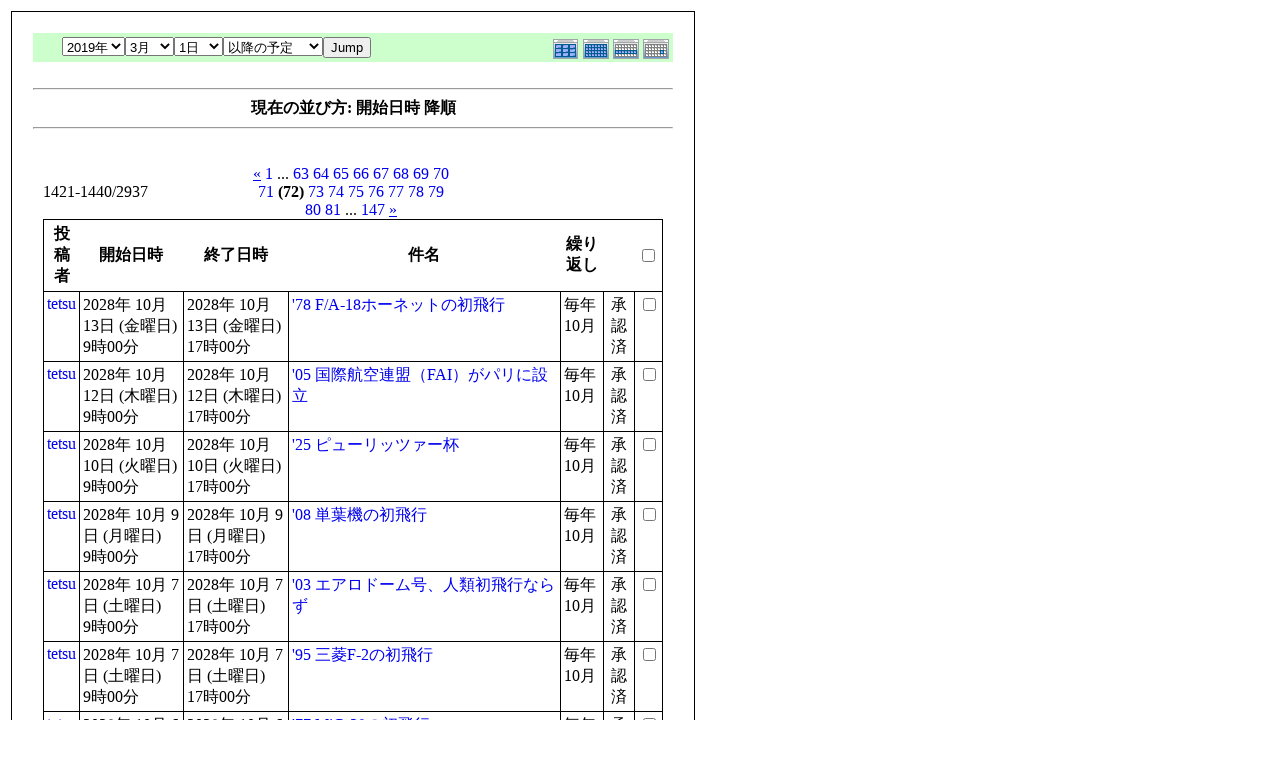

--- FILE ---
content_type: text/html; charset=EUC-JP
request_url: http://flightgear.jpn.org/modules/piCal/print.php?smode=List&cid=0&num=20&order=start%20DESC&op=after&caldate=2019-3-1&pos=1420
body_size: 21475
content:
<!DOCTYPE HTML PUBLIC "-//W3C//DTD HTML 4.01 Transitional//EN">
<html>
  <head>
    <meta http-equiv="Content-Type" content="text/html; charset=EUC-JP" />
    <title>Flightgear JP</title>
    <meta name="COPYRIGHT" content="Copyright (c) 2004 by Flightgear JP" />
    <meta name="GENERATOR" content="piCal with XOOPS" />
    <style><!--
	table.outer {
		border-collapse: collapse; border: 1px solid black;
}
	}
	.head {
		padding: 3px; border: 1px black solid;
	}
	.even {
		padding: 3px; border: 1px black solid;
	}
	.odd {
		padding: 3px; border: 1px black solid;
	}
	table td {
		vertical-align: top;
	}
	a {
		text-decoration: none;
	}
    --></style>
  </head>
  <body bgcolor="#ffffff" text="#000000" onload="window.print()">
    <table border="0" style="font: 12px;"><tr><td>
      <table border="0" width="640" cellpadding="0" cellspacing="1" bgcolor="#000000"><tr><td>
        <table border="0" width="640" cellpadding="20" cellspacing="1" bgcolor="#ffffff">
          <tr valign="top">
            <td>
                              <table width="97%" cellspacing="0" cellpadding="0" border="0" align="center"><tr><td class='calframe'><table border='0' cellspacing='0' cellpadding='0' style='width:640px;'><tr><td></td></tr><tr><td nowrap='nowrap' align='center' bgcolor='#CCFFCC'><table border='0' cellspacing='0' cellpadding='0' width='640' class='pical-categoryform'><tr><td align='center' valign='middle' style='vertical-align:middle;' class='pical-categoryform'></td><td width='8'><img src='http://flightgear.jpn.org/modules/piCal/images/default/spacer.gif' alt='' width='8' height='4' /></td><td width='350' align='center' valign='middle' nowrap='nowrap' style='vertical-align:middle;'><img src='http://flightgear.jpn.org/modules/piCal/images/default/spacer.gif' alt='' width='350' height='4' /><br /><form action='http://flightgear.jpn.org/modules/piCal/index.php?smode=List&amp;num=20&amp;cid=0&amp;order=start DESC' method='POST' style='margin:0px;'><font size='4' color='#009900'><span class='calhead'><select name='pical_year'>			<option value='2001'>2001年</option>
			<option value='2002'>2002年</option>
			<option value='2003'>2003年</option>
			<option value='2004'>2004年</option>
			<option value='2005'>2005年</option>
			<option value='2006'>2006年</option>
			<option value='2007'>2007年</option>
			<option value='2008'>2008年</option>
			<option value='2009'>2009年</option>
			<option value='2010'>2010年</option>
			<option value='2011'>2011年</option>
			<option value='2012'>2012年</option>
			<option value='2013'>2013年</option>
			<option value='2014'>2014年</option>
			<option value='2015'>2015年</option>
			<option value='2016'>2016年</option>
			<option value='2017'>2017年</option>
			<option value='2018'>2018年</option>
			<option value='2019' selected='selected'>2019年</option>
			<option value='2020'>2020年</option>
</select><select name='pical_month'>			<option value='1'>1月</option>
			<option value='2'>2月</option>
			<option value='3' selected='selected'>3月</option>
			<option value='4'>4月</option>
			<option value='5'>5月</option>
			<option value='6'>6月</option>
			<option value='7'>7月</option>
			<option value='8'>8月</option>
			<option value='9'>9月</option>
			<option value='10'>10月</option>
			<option value='11'>11月</option>
			<option value='12'>12月</option>
</select><select name='pical_date'>			<option value='1' selected='selected'>1日</option>
			<option value='2'>2日</option>
			<option value='3'>3日</option>
			<option value='4'>4日</option>
			<option value='5'>5日</option>
			<option value='6'>6日</option>
			<option value='7'>7日</option>
			<option value='8'>8日</option>
			<option value='9'>9日</option>
			<option value='10'>10日</option>
			<option value='11'>11日</option>
			<option value='12'>12日</option>
			<option value='13'>13日</option>
			<option value='14'>14日</option>
			<option value='15'>15日</option>
			<option value='16'>16日</option>
			<option value='17'>17日</option>
			<option value='18'>18日</option>
			<option value='19'>19日</option>
			<option value='20'>20日</option>
			<option value='21'>21日</option>
			<option value='22'>22日</option>
			<option value='23'>23日</option>
			<option value='24'>24日</option>
			<option value='25'>25日</option>
			<option value='26'>26日</option>
			<option value='27'>27日</option>
			<option value='28'>28日</option>
			<option value='29'>29日</option>
			<option value='30'>30日</option>
			<option value='31'>31日</option>
</select><select name='op'>			<option value='after' selected='selected'>以降の予定</option>
			<option value='on'>にかかる予定</option>
			<option value='before'>以前の予定</option>
			<option value='all'>日付指定無効</option>
</select><input type='submit' name='pical_jumpcaldate' value='Jump' /></font></span></font><br /></form><img src='http://flightgear.jpn.org/modules/piCal/images/default/spacer.gif' alt='' width='350' height='4' /></td><td align='right' valign='middle' style='vertical-align:middle;'><img src='http://flightgear.jpn.org/modules/piCal/images/default/spacer.gif' alt='' width='128' height='4' /><br /><a href='?cid=0&amp;smode=Yearly&amp;caldate=2019-3-1'><img src='http://flightgear.jpn.org/modules/piCal/images/default/year_on.gif' border='0' width='30' height='24' alt='年間表示' title='年間表示' /></a><a href='?cid=0&amp;smode=Monthly&amp;caldate=2019-3-1'><img src='http://flightgear.jpn.org/modules/piCal/images/default/month_on.gif' border='0' width='30' height='24' alt='月表示' title='月表示' /></a><a href='?cid=0&amp;smode=Weekly&amp;caldate=2019-3-1'><img src='http://flightgear.jpn.org/modules/piCal/images/default/week_on.gif' border='0' width='30' height='24' alt='週表示' title='週表示' /></a><a href='?cid=0&amp;smode=Daily&amp;caldate=2019-3-1'><img src='http://flightgear.jpn.org/modules/piCal/images/default/day_on.gif' border='0' width='30' height='24' alt='一日表示' title='一日表示' /></a></td></tr></table></td></tr></table></td></tr><tr><td align="center"><br /><hr /><div><b>現在の並び方: 開始日時 降順</b></div><hr /><br /></td></tr></table><form name='MainForm' action='http://flightgear.jpn.org/modules/piCal/index.php' target='_blank' method='post' style='margin:0px;'><table width="100%" cellspacing="0" cellpadding="10" border="0"><tr><td width="100%" align="center" valign="top"><table width="100%" cellspacing="0" cellpadding="0" border="0"><tr><td style='text-align:left;vertical-align:middle;width=33%;'>1421-1440/2937</td><td style='text-align:center;vertical-align:middle;width:33%;'><a href="/modules/piCal/print.php?smode=List&amp;cid=0&amp;num=20&amp;order=start DESC&amp;op=after&amp;caldate=2019-3-1&amp;pos=1400"><u>&laquo;</u></a> <a href="/modules/piCal/print.php?smode=List&amp;cid=0&amp;num=20&amp;order=start DESC&amp;op=after&amp;caldate=2019-3-1&amp;pos=0">1</a> ... <a href="/modules/piCal/print.php?smode=List&amp;cid=0&amp;num=20&amp;order=start DESC&amp;op=after&amp;caldate=2019-3-1&amp;pos=1240">63</a> <a href="/modules/piCal/print.php?smode=List&amp;cid=0&amp;num=20&amp;order=start DESC&amp;op=after&amp;caldate=2019-3-1&amp;pos=1260">64</a> <a href="/modules/piCal/print.php?smode=List&amp;cid=0&amp;num=20&amp;order=start DESC&amp;op=after&amp;caldate=2019-3-1&amp;pos=1280">65</a> <a href="/modules/piCal/print.php?smode=List&amp;cid=0&amp;num=20&amp;order=start DESC&amp;op=after&amp;caldate=2019-3-1&amp;pos=1300">66</a> <a href="/modules/piCal/print.php?smode=List&amp;cid=0&amp;num=20&amp;order=start DESC&amp;op=after&amp;caldate=2019-3-1&amp;pos=1320">67</a> <a href="/modules/piCal/print.php?smode=List&amp;cid=0&amp;num=20&amp;order=start DESC&amp;op=after&amp;caldate=2019-3-1&amp;pos=1340">68</a> <a href="/modules/piCal/print.php?smode=List&amp;cid=0&amp;num=20&amp;order=start DESC&amp;op=after&amp;caldate=2019-3-1&amp;pos=1360">69</a> <a href="/modules/piCal/print.php?smode=List&amp;cid=0&amp;num=20&amp;order=start DESC&amp;op=after&amp;caldate=2019-3-1&amp;pos=1380">70</a> <a href="/modules/piCal/print.php?smode=List&amp;cid=0&amp;num=20&amp;order=start DESC&amp;op=after&amp;caldate=2019-3-1&amp;pos=1400">71</a> <b>(72)</b> <a href="/modules/piCal/print.php?smode=List&amp;cid=0&amp;num=20&amp;order=start DESC&amp;op=after&amp;caldate=2019-3-1&amp;pos=1440">73</a> <a href="/modules/piCal/print.php?smode=List&amp;cid=0&amp;num=20&amp;order=start DESC&amp;op=after&amp;caldate=2019-3-1&amp;pos=1460">74</a> <a href="/modules/piCal/print.php?smode=List&amp;cid=0&amp;num=20&amp;order=start DESC&amp;op=after&amp;caldate=2019-3-1&amp;pos=1480">75</a> <a href="/modules/piCal/print.php?smode=List&amp;cid=0&amp;num=20&amp;order=start DESC&amp;op=after&amp;caldate=2019-3-1&amp;pos=1500">76</a> <a href="/modules/piCal/print.php?smode=List&amp;cid=0&amp;num=20&amp;order=start DESC&amp;op=after&amp;caldate=2019-3-1&amp;pos=1520">77</a> <a href="/modules/piCal/print.php?smode=List&amp;cid=0&amp;num=20&amp;order=start DESC&amp;op=after&amp;caldate=2019-3-1&amp;pos=1540">78</a> <a href="/modules/piCal/print.php?smode=List&amp;cid=0&amp;num=20&amp;order=start DESC&amp;op=after&amp;caldate=2019-3-1&amp;pos=1560">79</a> <a href="/modules/piCal/print.php?smode=List&amp;cid=0&amp;num=20&amp;order=start DESC&amp;op=after&amp;caldate=2019-3-1&amp;pos=1580">80</a> <a href="/modules/piCal/print.php?smode=List&amp;cid=0&amp;num=20&amp;order=start DESC&amp;op=after&amp;caldate=2019-3-1&amp;pos=1600">81</a> ... <a href="/modules/piCal/print.php?smode=List&amp;cid=0&amp;num=20&amp;order=start DESC&amp;op=after&amp;caldate=2019-3-1&amp;pos=2920">147</a> <a href="/modules/piCal/print.php?smode=List&amp;cid=0&amp;num=20&amp;order=start DESC&amp;op=after&amp;caldate=2019-3-1&amp;pos=1440"><u>&raquo;</u></a> </td><td style='text-align:right;vertical-align:middle;width:34%;'></td></tr></table><table width='100%' class='outer' cellpadding='4' cellspacing='1'><tr valign='middle'><th class='head'>投稿者</th><th class='head'>開始日時</th><th class='head'>終了日時</th><th class='head'>件名</th><th class='head'>繰り返し</th><th class='head'></th><th class='head'><input type='checkbox' name='dummy' onclick="with(document.MainForm){for(i=0;i<length;i++){if(elements[i].type=='checkbox'){elements[i].checked=this.checked;}}}" /></th></tr><!-- Start event loop --><tr><td class='odd'><a href='http://flightgear.jpn.org/userinfo.php?uid=00000001'>tetsu</a></td><td class='odd'>2028年 10月 13日 (金曜日)<br />9時00分</td><td class='odd'>2028年 10月 13日 (金曜日)<br />17時00分</td><td class='odd'><a href='http://flightgear.jpn.org/modules/piCal/index.php?action=View&amp;event_id=0000002598'>&#039;78 F/A-18ホーネットの初飛行</a></td><td class='odd'>毎年 10月 </td><td class='odd' align='center'>承認済</td><td class='odd' align='right'><input type='checkbox' name='ids[]' value='00002575' /></td></tr><tr><td class='even'><a href='http://flightgear.jpn.org/userinfo.php?uid=00000001'>tetsu</a></td><td class='even'>2028年 10月 12日 (木曜日)<br />9時00分</td><td class='even'>2028年 10月 12日 (木曜日)<br />17時00分</td><td class='even'><a href='http://flightgear.jpn.org/modules/piCal/index.php?action=View&amp;event_id=0000002499'>&#039;05 国際航空連盟（FAI）がパリに設立</a></td><td class='even'>毎年 10月 </td><td class='even' align='center'>承認済</td><td class='even' align='right'><input type='checkbox' name='ids[]' value='00002476' /></td></tr><tr><td class='odd'><a href='http://flightgear.jpn.org/userinfo.php?uid=00000001'>tetsu</a></td><td class='odd'>2028年 10月 10日 (火曜日)<br />9時00分</td><td class='odd'>2028年 10月 10日 (火曜日)<br />17時00分</td><td class='odd'><a href='http://flightgear.jpn.org/modules/piCal/index.php?action=View&amp;event_id=0000002466'>&#039;25 ピューリッツァー杯</a></td><td class='odd'>毎年 10月 </td><td class='odd' align='center'>承認済</td><td class='odd' align='right'><input type='checkbox' name='ids[]' value='00002443' /></td></tr><tr><td class='even'><a href='http://flightgear.jpn.org/userinfo.php?uid=00000001'>tetsu</a></td><td class='even'>2028年 10月 9日 (月曜日)<br />9時00分</td><td class='even'>2028年 10月 9日 (月曜日)<br />17時00分</td><td class='even'><a href='http://flightgear.jpn.org/modules/piCal/index.php?action=View&amp;event_id=0000002433'>&#039;08 単葉機の初飛行</a></td><td class='even'>毎年 10月 </td><td class='even' align='center'>承認済</td><td class='even' align='right'><input type='checkbox' name='ids[]' value='00002410' /></td></tr><tr><td class='odd'><a href='http://flightgear.jpn.org/userinfo.php?uid=00000001'>tetsu</a></td><td class='odd'>2028年 10月 7日 (土曜日)<br />9時00分</td><td class='odd'>2028年 10月 7日 (土曜日)<br />17時00分</td><td class='odd'><a href='http://flightgear.jpn.org/modules/piCal/index.php?action=View&amp;event_id=0000002367'>&#039;03 エアロドーム号、人類初飛行ならず</a></td><td class='odd'>毎年 10月 </td><td class='odd' align='center'>承認済</td><td class='odd' align='right'><input type='checkbox' name='ids[]' value='00002344' /></td></tr><tr><td class='even'><a href='http://flightgear.jpn.org/userinfo.php?uid=00000001'>tetsu</a></td><td class='even'>2028年 10月 7日 (土曜日)<br />9時00分</td><td class='even'>2028年 10月 7日 (土曜日)<br />17時00分</td><td class='even'><a href='http://flightgear.jpn.org/modules/piCal/index.php?action=View&amp;event_id=0000002400'>&#039;95 三菱F-2の初飛行</a></td><td class='even'>毎年 10月 </td><td class='even' align='center'>承認済</td><td class='even' align='right'><input type='checkbox' name='ids[]' value='00002377' /></td></tr><tr><td class='odd'><a href='http://flightgear.jpn.org/userinfo.php?uid=00000001'>tetsu</a></td><td class='odd'>2028年 10月 6日 (金曜日)<br />9時00分</td><td class='odd'>2028年 10月 6日 (金曜日)<br />17時00分</td><td class='odd'><a href='http://flightgear.jpn.org/modules/piCal/index.php?action=View&amp;event_id=0000002334'>&#039;77 MiG-29の初飛行</a></td><td class='odd'>毎年 10月 </td><td class='odd' align='center'>承認済</td><td class='odd' align='right'><input type='checkbox' name='ids[]' value='00002311' /></td></tr><tr><td class='even'><a href='http://flightgear.jpn.org/userinfo.php?uid=00000001'>tetsu</a></td><td class='even'>2028年 10月 5日 (木曜日)<br />9時00分</td><td class='even'>2028年 10月 5日 (木曜日)<br />17時00分</td><td class='even'><a href='http://flightgear.jpn.org/modules/piCal/index.php?action=View&amp;event_id=0000002301'>&#039;05 初の30分以上の飛行</a></td><td class='even'>毎年 10月 </td><td class='even' align='center'>承認済</td><td class='even' align='right'><input type='checkbox' name='ids[]' value='00002278' /></td></tr><tr><td class='odd'><a href='http://flightgear.jpn.org/userinfo.php?uid=00000001'>tetsu</a></td><td class='odd'>2028年 10月 4日 (水曜日)<br />9時00分</td><td class='odd'>2028年 10月 4日 (水曜日)<br />17時00分</td><td class='odd'><a href='http://flightgear.jpn.org/modules/piCal/index.php?action=View&amp;event_id=0000002235'>&#039;57 スプートニク1号 打上げに成功</a></td><td class='odd'>毎年 10月 </td><td class='odd' align='center'>承認済</td><td class='odd' align='right'><input type='checkbox' name='ids[]' value='00002212' /></td></tr><tr><td class='even'><a href='http://flightgear.jpn.org/userinfo.php?uid=00000001'>tetsu</a></td><td class='even'>2028年 10月 4日 (水曜日)<br />9時00分</td><td class='even'>2028年 10月 4日 (水曜日)<br />17時00分</td><td class='even'><a href='http://flightgear.jpn.org/modules/piCal/index.php?action=View&amp;event_id=0000002268'>&#039;58 初の大西洋横断ジェット便就航</a></td><td class='even'>毎年 10月 </td><td class='even' align='center'>承認済</td><td class='even' align='right'><input type='checkbox' name='ids[]' value='00002245' /></td></tr><tr><td class='odd'><a href='http://flightgear.jpn.org/userinfo.php?uid=00000001'>tetsu</a></td><td class='odd'>2028年 10月 3日 (火曜日)<br /></td><td class='odd'>2028年 10月 3日 (火曜日)<br /></td><td class='odd'><a href='http://flightgear.jpn.org/modules/piCal/index.php?action=View&amp;event_id=0000002202'>&#039;67 最高速度記録マッハ6.7記録</a></td><td class='odd'>毎年 10月 </td><td class='odd' align='center'>承認済</td><td class='odd' align='right'><input type='checkbox' name='ids[]' value='00002179' /></td></tr><tr><td class='even'><a href='http://flightgear.jpn.org/userinfo.php?uid=00000001'>tetsu</a></td><td class='even'>2028年 10月 1日 (日曜日)<br />9時00分</td><td class='even'>2028年 10月 1日 (日曜日)<br />17時00分</td><td class='even'><a href='http://flightgear.jpn.org/modules/piCal/index.php?action=View&amp;event_id=0000002169'>&#039;58 NACA解散</a></td><td class='even'>毎年 10月 </td><td class='even' align='center'>承認済</td><td class='even' align='right'><input type='checkbox' name='ids[]' value='00002146' /></td></tr><tr><td class='odd'><a href='http://flightgear.jpn.org/userinfo.php?uid=00000001'>tetsu</a></td><td class='odd'>2028年 10月 1日 (日曜日)<br /></td><td class='odd'>2028年 10月 1日 (日曜日)<br /></td><td class='odd'><a href='http://flightgear.jpn.org/modules/piCal/index.php?action=View&amp;event_id=0000002136'>&#039;47 F-86セイバーの初飛行</a></td><td class='odd'>毎年 10月 </td><td class='odd' align='center'>承認済</td><td class='odd' align='right'><input type='checkbox' name='ids[]' value='00002113' /></td></tr><tr><td class='even'><a href='http://flightgear.jpn.org/userinfo.php?uid=00000001'>tetsu</a></td><td class='even'>2028年 9月 15日 (金曜日)<br /></td><td class='even'>2028年 9月 15日 (金曜日)<br /></td><td class='even'><a href='http://flightgear.jpn.org/modules/piCal/index.php?action=View&amp;event_id=0000004962'>1991マクダネル・ダグラスC-17グローブマスター3の初飛行</a></td><td class='even'>毎年 9月 </td><td class='even' align='center'>承認済</td><td class='even' align='right'><input type='checkbox' name='ids[]' value='00004943' /></td></tr><tr><td class='odd'><a href='http://flightgear.jpn.org/userinfo.php?uid=00000001'>tetsu</a></td><td class='odd'>2028年 9月 15日 (金曜日)<br /></td><td class='odd'>2028年 9月 15日 (金曜日)<br /></td><td class='odd'><a href='http://flightgear.jpn.org/modules/piCal/index.php?action=View&amp;event_id=0000004991'>1911初の米大陸横断飛行</a></td><td class='odd'>毎年 9月 </td><td class='odd' align='center'>承認済</td><td class='odd' align='right'><input type='checkbox' name='ids[]' value='00004972' /></td></tr><tr><td class='even'><a href='http://flightgear.jpn.org/userinfo.php?uid=00000001'>tetsu</a></td><td class='even'>2028年 9月 14日 (木曜日)<br /></td><td class='even'>2028年 9月 14日 (木曜日)<br /></td><td class='even'><a href='http://flightgear.jpn.org/modules/piCal/index.php?action=View&amp;event_id=0000004933'>1939シコルスキーのVS-300ヘリコプター初飛行</a></td><td class='even'>毎年 9月 </td><td class='even' align='center'>承認済</td><td class='even' align='right'><input type='checkbox' name='ids[]' value='00004914' /></td></tr><tr><td class='odd'><a href='http://flightgear.jpn.org/userinfo.php?uid=00000001'>tetsu</a></td><td class='odd'>2028年 9月 13日 (水曜日)<br /></td><td class='odd'>2028年 9月 13日 (水曜日)<br /></td><td class='odd'><a href='http://flightgear.jpn.org/modules/piCal/index.php?action=View&amp;event_id=0000004904'>1931シュナイダー杯水上機レース優勝杯はイギリスが永久保持国に</a></td><td class='odd'>毎年 9月 </td><td class='odd' align='center'>承認済</td><td class='odd' align='right'><input type='checkbox' name='ids[]' value='00004885' /></td></tr><tr><td class='even'><a href='http://flightgear.jpn.org/userinfo.php?uid=00000001'>tetsu</a></td><td class='even'>2028年 9月 11日 (月曜日)<br /></td><td class='even'>2028年 9月 11日 (月曜日)<br /></td><td class='even'><a href='http://flightgear.jpn.org/modules/piCal/index.php?action=View&amp;event_id=0000004875'>1912初の周回距離1000km突破</a></td><td class='even'>毎年 9月 </td><td class='even' align='center'>承認済</td><td class='even' align='right'><input type='checkbox' name='ids[]' value='00004856' /></td></tr><tr><td class='odd'><a href='http://flightgear.jpn.org/userinfo.php?uid=00000001'>tetsu</a></td><td class='odd'>2028年 9月 8日 (金曜日)<br /></td><td class='odd'>2028年 9月 8日 (金曜日)<br /></td><td class='odd'><a href='http://flightgear.jpn.org/modules/piCal/index.php?action=View&amp;event_id=0000004846'>1910日本初の飛行船</a></td><td class='odd'>毎年 9月 </td><td class='odd' align='center'>承認済</td><td class='odd' align='right'><input type='checkbox' name='ids[]' value='00004827' /></td></tr><tr><td class='even'><a href='http://flightgear.jpn.org/userinfo.php?uid=00000001'>tetsu</a></td><td class='even'>2028年 9月 4日 (月曜日)<br />9時00分</td><td class='even'>2028年 9月 4日 (月曜日)<br />17時00分</td><td class='even'><a href='http://flightgear.jpn.org/modules/piCal/index.php?action=View&amp;event_id=0000004817'>1923初のヘリウム使用の飛行船</a></td><td class='even'>毎年 9月 </td><td class='even' align='center'>承認済</td><td class='even' align='right'><input type='checkbox' name='ids[]' value='00004798' /></td></tr><!-- End event loop --><tr><td colspan='7' align='right' class='head'>チェックした予定を: &nbsp; iCalendarで出力する<input type='submit' name='output_ics_confirm' value='出力' /></td></tr></table><table border='0' cellspacing='0' cellpadding='0' width='570'><tr><td width='10'><img src='http://flightgear.jpn.org/modules/piCal/images/default/spacer.gif' alt='' width='10' height='10' /></td><td width='100%' align='right'><a href='http://xoops.peak.ne.jp/' target='_blank'>piCal-0.8</a></td></tr></table></td></tr></table></form><br /><br />

